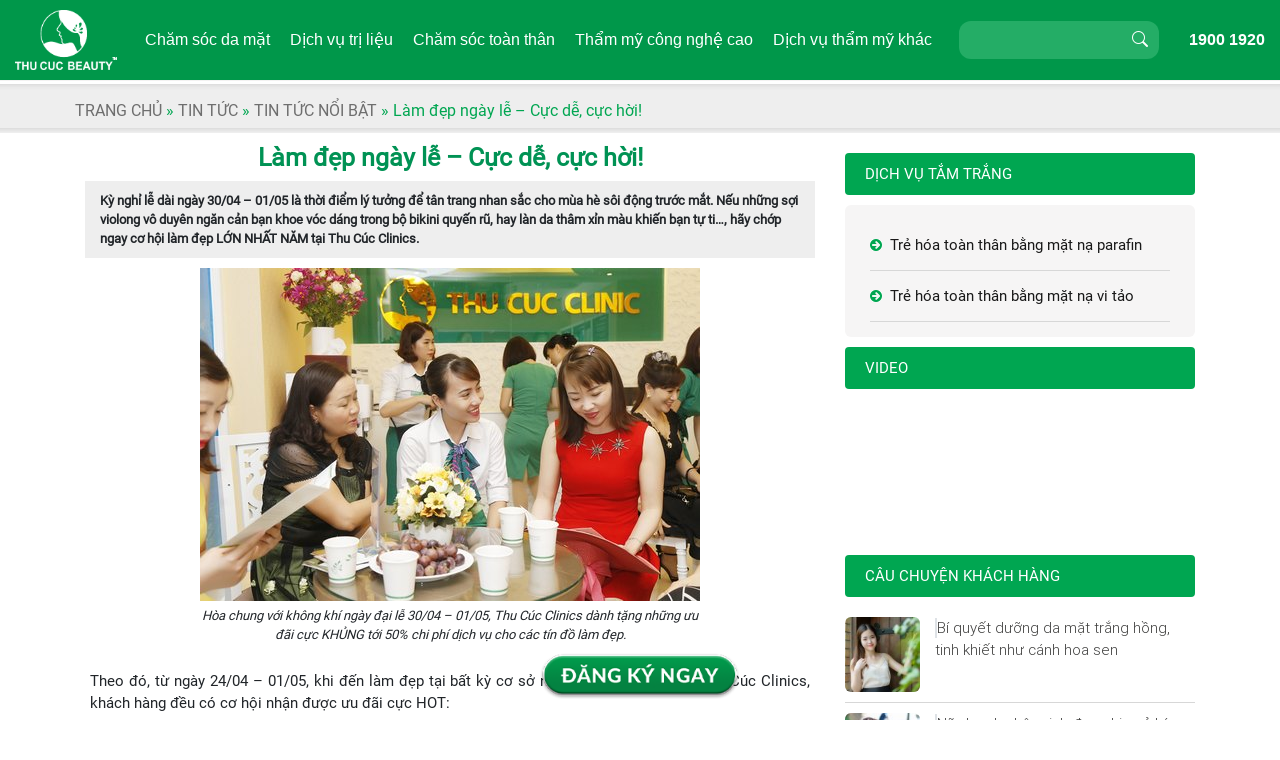

--- FILE ---
content_type: text/html; charset=UTF-8
request_url: https://thucucclinics.com/lam-dep-ngay-le-cuc-de-cuc-hoi/
body_size: 17083
content:

<!DOCTYPE html>
<html>
<head>
    <meta charset="utf-8">
    <meta http-equiv="X-UA-Compatible" content="IE=edge">
    <!-- <meta name="viewport" content="width=device-width, initial-scale=1.0, maximum-scale=1.0, user-scalable=0" /> -->
    <meta id="myViewport" name="viewport" content="initial-scale=1, width=device-width, maximum-scale=1, minimum-scale=1, user-scalable=no">
    <title>Làm đẹp ngày lễ - Cực dễ, cực hời!</title>
    <link rel="shortcut icon" href="https://thucucclinics.com/wp-content/uploads/2016/08/favicon_logo.ico" title="Favicon" />

<meta name='robots' content='max-image-preview:large' />

<!-- This site is optimized with the Yoast SEO plugin v5.7.1 - https://yoast.com/wordpress/plugins/seo/ -->
<meta name="description" content="Kỳ nghỉ lễ dài ngày 30/04 - 01/05 là thời điểm lý tưởng để tân trang nhan sắc cho mùa hè sôi động trước mắt. Nếu những sợi violong vô duyên ngăn cản bạn kho"/>
<link rel="canonical" href="https://thucucclinics.com/lam-dep-ngay-le-cuc-de-cuc-hoi/" />
<meta property="og:locale" content="vi_VN" />
<meta property="og:type" content="article" />
<meta property="og:title" content="Làm đẹp ngày lễ - Cực dễ, cực hời!" />
<meta property="og:description" content="Kỳ nghỉ lễ dài ngày 30/04 - 01/05 là thời điểm lý tưởng để tân trang nhan sắc cho mùa hè sôi động trước mắt. Nếu những sợi violong vô duyên ngăn cản bạn kho" />
<meta property="og:url" content="https://thucucclinics.com/lam-dep-ngay-le-cuc-de-cuc-hoi/" />
<meta property="og:site_name" content="Thu Cúc Clinics" />
<meta property="article:section" content="Tin tức nổi bật" />
<meta property="article:published_time" content="2017-04-21T07:28:11+07:00" />
<meta property="article:modified_time" content="2018-04-02T14:10:09+07:00" />
<meta property="og:updated_time" content="2018-04-02T14:10:09+07:00" />
<meta property="og:image" content="https://thucucclinics.com/wp-content/uploads/2017/04/lam-dep-ngay-le-cuc-de-cuc-hoi.jpg" />
<meta property="og:image:secure_url" content="https://thucucclinics.com/wp-content/uploads/2017/04/lam-dep-ngay-le-cuc-de-cuc-hoi.jpg" />
<meta property="og:image:width" content="500" />
<meta property="og:image:height" content="333" />
<meta name="twitter:card" content="summary" />
<meta name="twitter:description" content="Kỳ nghỉ lễ dài ngày 30/04 - 01/05 là thời điểm lý tưởng để tân trang nhan sắc cho mùa hè sôi động trước mắt. Nếu những sợi violong vô duyên ngăn cản bạn kho" />
<meta name="twitter:title" content="Làm đẹp ngày lễ - Cực dễ, cực hời!" />
<meta name="twitter:image" content="https://thucucclinics.com/wp-content/uploads/2017/04/lam-dep-ngay-le-cuc-de-cuc-hoi.jpg" />
<script type='application/ld+json'>{"@context":"http:\/\/schema.org","@type":"WebSite","@id":"#website","url":"https:\/\/thucucclinics.com\/","name":"Thu C\u00fac Clinics","potentialAction":{"@type":"SearchAction","target":"https:\/\/thucucclinics.com\/?s={search_term_string}","query-input":"required name=search_term_string"}}</script>
<!-- / Yoast SEO plugin. -->

<script type="text/javascript">
/* <![CDATA[ */
window._wpemojiSettings = {"baseUrl":"https:\/\/s.w.org\/images\/core\/emoji\/15.0.3\/72x72\/","ext":".png","svgUrl":"https:\/\/s.w.org\/images\/core\/emoji\/15.0.3\/svg\/","svgExt":".svg","source":{"concatemoji":"https:\/\/thucucclinics.com\/wp-includes\/js\/wp-emoji-release.min.js?ver=6.5.2"}};
/*! This file is auto-generated */
!function(i,n){var o,s,e;function c(e){try{var t={supportTests:e,timestamp:(new Date).valueOf()};sessionStorage.setItem(o,JSON.stringify(t))}catch(e){}}function p(e,t,n){e.clearRect(0,0,e.canvas.width,e.canvas.height),e.fillText(t,0,0);var t=new Uint32Array(e.getImageData(0,0,e.canvas.width,e.canvas.height).data),r=(e.clearRect(0,0,e.canvas.width,e.canvas.height),e.fillText(n,0,0),new Uint32Array(e.getImageData(0,0,e.canvas.width,e.canvas.height).data));return t.every(function(e,t){return e===r[t]})}function u(e,t,n){switch(t){case"flag":return n(e,"\ud83c\udff3\ufe0f\u200d\u26a7\ufe0f","\ud83c\udff3\ufe0f\u200b\u26a7\ufe0f")?!1:!n(e,"\ud83c\uddfa\ud83c\uddf3","\ud83c\uddfa\u200b\ud83c\uddf3")&&!n(e,"\ud83c\udff4\udb40\udc67\udb40\udc62\udb40\udc65\udb40\udc6e\udb40\udc67\udb40\udc7f","\ud83c\udff4\u200b\udb40\udc67\u200b\udb40\udc62\u200b\udb40\udc65\u200b\udb40\udc6e\u200b\udb40\udc67\u200b\udb40\udc7f");case"emoji":return!n(e,"\ud83d\udc26\u200d\u2b1b","\ud83d\udc26\u200b\u2b1b")}return!1}function f(e,t,n){var r="undefined"!=typeof WorkerGlobalScope&&self instanceof WorkerGlobalScope?new OffscreenCanvas(300,150):i.createElement("canvas"),a=r.getContext("2d",{willReadFrequently:!0}),o=(a.textBaseline="top",a.font="600 32px Arial",{});return e.forEach(function(e){o[e]=t(a,e,n)}),o}function t(e){var t=i.createElement("script");t.src=e,t.defer=!0,i.head.appendChild(t)}"undefined"!=typeof Promise&&(o="wpEmojiSettingsSupports",s=["flag","emoji"],n.supports={everything:!0,everythingExceptFlag:!0},e=new Promise(function(e){i.addEventListener("DOMContentLoaded",e,{once:!0})}),new Promise(function(t){var n=function(){try{var e=JSON.parse(sessionStorage.getItem(o));if("object"==typeof e&&"number"==typeof e.timestamp&&(new Date).valueOf()<e.timestamp+604800&&"object"==typeof e.supportTests)return e.supportTests}catch(e){}return null}();if(!n){if("undefined"!=typeof Worker&&"undefined"!=typeof OffscreenCanvas&&"undefined"!=typeof URL&&URL.createObjectURL&&"undefined"!=typeof Blob)try{var e="postMessage("+f.toString()+"("+[JSON.stringify(s),u.toString(),p.toString()].join(",")+"));",r=new Blob([e],{type:"text/javascript"}),a=new Worker(URL.createObjectURL(r),{name:"wpTestEmojiSupports"});return void(a.onmessage=function(e){c(n=e.data),a.terminate(),t(n)})}catch(e){}c(n=f(s,u,p))}t(n)}).then(function(e){for(var t in e)n.supports[t]=e[t],n.supports.everything=n.supports.everything&&n.supports[t],"flag"!==t&&(n.supports.everythingExceptFlag=n.supports.everythingExceptFlag&&n.supports[t]);n.supports.everythingExceptFlag=n.supports.everythingExceptFlag&&!n.supports.flag,n.DOMReady=!1,n.readyCallback=function(){n.DOMReady=!0}}).then(function(){return e}).then(function(){var e;n.supports.everything||(n.readyCallback(),(e=n.source||{}).concatemoji?t(e.concatemoji):e.wpemoji&&e.twemoji&&(t(e.twemoji),t(e.wpemoji)))}))}((window,document),window._wpemojiSettings);
/* ]]> */
</script>
<style id='wp-emoji-styles-inline-css' type='text/css'>

	img.wp-smiley, img.emoji {
		display: inline !important;
		border: none !important;
		box-shadow: none !important;
		height: 1em !important;
		width: 1em !important;
		margin: 0 0.07em !important;
		vertical-align: -0.1em !important;
		background: none !important;
		padding: 0 !important;
	}
</style>
<link rel='stylesheet' id='wp-block-library-css' href='https://thucucclinics.com/wp-includes/css/dist/block-library/style.min.css?ver=6.5.2' type='text/css' media='all' />
<style id='classic-theme-styles-inline-css' type='text/css'>
/*! This file is auto-generated */
.wp-block-button__link{color:#fff;background-color:#32373c;border-radius:9999px;box-shadow:none;text-decoration:none;padding:calc(.667em + 2px) calc(1.333em + 2px);font-size:1.125em}.wp-block-file__button{background:#32373c;color:#fff;text-decoration:none}
</style>
<style id='global-styles-inline-css' type='text/css'>
body{--wp--preset--color--black: #000000;--wp--preset--color--cyan-bluish-gray: #abb8c3;--wp--preset--color--white: #ffffff;--wp--preset--color--pale-pink: #f78da7;--wp--preset--color--vivid-red: #cf2e2e;--wp--preset--color--luminous-vivid-orange: #ff6900;--wp--preset--color--luminous-vivid-amber: #fcb900;--wp--preset--color--light-green-cyan: #7bdcb5;--wp--preset--color--vivid-green-cyan: #00d084;--wp--preset--color--pale-cyan-blue: #8ed1fc;--wp--preset--color--vivid-cyan-blue: #0693e3;--wp--preset--color--vivid-purple: #9b51e0;--wp--preset--gradient--vivid-cyan-blue-to-vivid-purple: linear-gradient(135deg,rgba(6,147,227,1) 0%,rgb(155,81,224) 100%);--wp--preset--gradient--light-green-cyan-to-vivid-green-cyan: linear-gradient(135deg,rgb(122,220,180) 0%,rgb(0,208,130) 100%);--wp--preset--gradient--luminous-vivid-amber-to-luminous-vivid-orange: linear-gradient(135deg,rgba(252,185,0,1) 0%,rgba(255,105,0,1) 100%);--wp--preset--gradient--luminous-vivid-orange-to-vivid-red: linear-gradient(135deg,rgba(255,105,0,1) 0%,rgb(207,46,46) 100%);--wp--preset--gradient--very-light-gray-to-cyan-bluish-gray: linear-gradient(135deg,rgb(238,238,238) 0%,rgb(169,184,195) 100%);--wp--preset--gradient--cool-to-warm-spectrum: linear-gradient(135deg,rgb(74,234,220) 0%,rgb(151,120,209) 20%,rgb(207,42,186) 40%,rgb(238,44,130) 60%,rgb(251,105,98) 80%,rgb(254,248,76) 100%);--wp--preset--gradient--blush-light-purple: linear-gradient(135deg,rgb(255,206,236) 0%,rgb(152,150,240) 100%);--wp--preset--gradient--blush-bordeaux: linear-gradient(135deg,rgb(254,205,165) 0%,rgb(254,45,45) 50%,rgb(107,0,62) 100%);--wp--preset--gradient--luminous-dusk: linear-gradient(135deg,rgb(255,203,112) 0%,rgb(199,81,192) 50%,rgb(65,88,208) 100%);--wp--preset--gradient--pale-ocean: linear-gradient(135deg,rgb(255,245,203) 0%,rgb(182,227,212) 50%,rgb(51,167,181) 100%);--wp--preset--gradient--electric-grass: linear-gradient(135deg,rgb(202,248,128) 0%,rgb(113,206,126) 100%);--wp--preset--gradient--midnight: linear-gradient(135deg,rgb(2,3,129) 0%,rgb(40,116,252) 100%);--wp--preset--font-size--small: 13px;--wp--preset--font-size--medium: 20px;--wp--preset--font-size--large: 36px;--wp--preset--font-size--x-large: 42px;--wp--preset--spacing--20: 0.44rem;--wp--preset--spacing--30: 0.67rem;--wp--preset--spacing--40: 1rem;--wp--preset--spacing--50: 1.5rem;--wp--preset--spacing--60: 2.25rem;--wp--preset--spacing--70: 3.38rem;--wp--preset--spacing--80: 5.06rem;--wp--preset--shadow--natural: 6px 6px 9px rgba(0, 0, 0, 0.2);--wp--preset--shadow--deep: 12px 12px 50px rgba(0, 0, 0, 0.4);--wp--preset--shadow--sharp: 6px 6px 0px rgba(0, 0, 0, 0.2);--wp--preset--shadow--outlined: 6px 6px 0px -3px rgba(255, 255, 255, 1), 6px 6px rgba(0, 0, 0, 1);--wp--preset--shadow--crisp: 6px 6px 0px rgba(0, 0, 0, 1);}:where(.is-layout-flex){gap: 0.5em;}:where(.is-layout-grid){gap: 0.5em;}body .is-layout-flow > .alignleft{float: left;margin-inline-start: 0;margin-inline-end: 2em;}body .is-layout-flow > .alignright{float: right;margin-inline-start: 2em;margin-inline-end: 0;}body .is-layout-flow > .aligncenter{margin-left: auto !important;margin-right: auto !important;}body .is-layout-constrained > .alignleft{float: left;margin-inline-start: 0;margin-inline-end: 2em;}body .is-layout-constrained > .alignright{float: right;margin-inline-start: 2em;margin-inline-end: 0;}body .is-layout-constrained > .aligncenter{margin-left: auto !important;margin-right: auto !important;}body .is-layout-constrained > :where(:not(.alignleft):not(.alignright):not(.alignfull)){max-width: var(--wp--style--global--content-size);margin-left: auto !important;margin-right: auto !important;}body .is-layout-constrained > .alignwide{max-width: var(--wp--style--global--wide-size);}body .is-layout-flex{display: flex;}body .is-layout-flex{flex-wrap: wrap;align-items: center;}body .is-layout-flex > *{margin: 0;}body .is-layout-grid{display: grid;}body .is-layout-grid > *{margin: 0;}:where(.wp-block-columns.is-layout-flex){gap: 2em;}:where(.wp-block-columns.is-layout-grid){gap: 2em;}:where(.wp-block-post-template.is-layout-flex){gap: 1.25em;}:where(.wp-block-post-template.is-layout-grid){gap: 1.25em;}.has-black-color{color: var(--wp--preset--color--black) !important;}.has-cyan-bluish-gray-color{color: var(--wp--preset--color--cyan-bluish-gray) !important;}.has-white-color{color: var(--wp--preset--color--white) !important;}.has-pale-pink-color{color: var(--wp--preset--color--pale-pink) !important;}.has-vivid-red-color{color: var(--wp--preset--color--vivid-red) !important;}.has-luminous-vivid-orange-color{color: var(--wp--preset--color--luminous-vivid-orange) !important;}.has-luminous-vivid-amber-color{color: var(--wp--preset--color--luminous-vivid-amber) !important;}.has-light-green-cyan-color{color: var(--wp--preset--color--light-green-cyan) !important;}.has-vivid-green-cyan-color{color: var(--wp--preset--color--vivid-green-cyan) !important;}.has-pale-cyan-blue-color{color: var(--wp--preset--color--pale-cyan-blue) !important;}.has-vivid-cyan-blue-color{color: var(--wp--preset--color--vivid-cyan-blue) !important;}.has-vivid-purple-color{color: var(--wp--preset--color--vivid-purple) !important;}.has-black-background-color{background-color: var(--wp--preset--color--black) !important;}.has-cyan-bluish-gray-background-color{background-color: var(--wp--preset--color--cyan-bluish-gray) !important;}.has-white-background-color{background-color: var(--wp--preset--color--white) !important;}.has-pale-pink-background-color{background-color: var(--wp--preset--color--pale-pink) !important;}.has-vivid-red-background-color{background-color: var(--wp--preset--color--vivid-red) !important;}.has-luminous-vivid-orange-background-color{background-color: var(--wp--preset--color--luminous-vivid-orange) !important;}.has-luminous-vivid-amber-background-color{background-color: var(--wp--preset--color--luminous-vivid-amber) !important;}.has-light-green-cyan-background-color{background-color: var(--wp--preset--color--light-green-cyan) !important;}.has-vivid-green-cyan-background-color{background-color: var(--wp--preset--color--vivid-green-cyan) !important;}.has-pale-cyan-blue-background-color{background-color: var(--wp--preset--color--pale-cyan-blue) !important;}.has-vivid-cyan-blue-background-color{background-color: var(--wp--preset--color--vivid-cyan-blue) !important;}.has-vivid-purple-background-color{background-color: var(--wp--preset--color--vivid-purple) !important;}.has-black-border-color{border-color: var(--wp--preset--color--black) !important;}.has-cyan-bluish-gray-border-color{border-color: var(--wp--preset--color--cyan-bluish-gray) !important;}.has-white-border-color{border-color: var(--wp--preset--color--white) !important;}.has-pale-pink-border-color{border-color: var(--wp--preset--color--pale-pink) !important;}.has-vivid-red-border-color{border-color: var(--wp--preset--color--vivid-red) !important;}.has-luminous-vivid-orange-border-color{border-color: var(--wp--preset--color--luminous-vivid-orange) !important;}.has-luminous-vivid-amber-border-color{border-color: var(--wp--preset--color--luminous-vivid-amber) !important;}.has-light-green-cyan-border-color{border-color: var(--wp--preset--color--light-green-cyan) !important;}.has-vivid-green-cyan-border-color{border-color: var(--wp--preset--color--vivid-green-cyan) !important;}.has-pale-cyan-blue-border-color{border-color: var(--wp--preset--color--pale-cyan-blue) !important;}.has-vivid-cyan-blue-border-color{border-color: var(--wp--preset--color--vivid-cyan-blue) !important;}.has-vivid-purple-border-color{border-color: var(--wp--preset--color--vivid-purple) !important;}.has-vivid-cyan-blue-to-vivid-purple-gradient-background{background: var(--wp--preset--gradient--vivid-cyan-blue-to-vivid-purple) !important;}.has-light-green-cyan-to-vivid-green-cyan-gradient-background{background: var(--wp--preset--gradient--light-green-cyan-to-vivid-green-cyan) !important;}.has-luminous-vivid-amber-to-luminous-vivid-orange-gradient-background{background: var(--wp--preset--gradient--luminous-vivid-amber-to-luminous-vivid-orange) !important;}.has-luminous-vivid-orange-to-vivid-red-gradient-background{background: var(--wp--preset--gradient--luminous-vivid-orange-to-vivid-red) !important;}.has-very-light-gray-to-cyan-bluish-gray-gradient-background{background: var(--wp--preset--gradient--very-light-gray-to-cyan-bluish-gray) !important;}.has-cool-to-warm-spectrum-gradient-background{background: var(--wp--preset--gradient--cool-to-warm-spectrum) !important;}.has-blush-light-purple-gradient-background{background: var(--wp--preset--gradient--blush-light-purple) !important;}.has-blush-bordeaux-gradient-background{background: var(--wp--preset--gradient--blush-bordeaux) !important;}.has-luminous-dusk-gradient-background{background: var(--wp--preset--gradient--luminous-dusk) !important;}.has-pale-ocean-gradient-background{background: var(--wp--preset--gradient--pale-ocean) !important;}.has-electric-grass-gradient-background{background: var(--wp--preset--gradient--electric-grass) !important;}.has-midnight-gradient-background{background: var(--wp--preset--gradient--midnight) !important;}.has-small-font-size{font-size: var(--wp--preset--font-size--small) !important;}.has-medium-font-size{font-size: var(--wp--preset--font-size--medium) !important;}.has-large-font-size{font-size: var(--wp--preset--font-size--large) !important;}.has-x-large-font-size{font-size: var(--wp--preset--font-size--x-large) !important;}
.wp-block-navigation a:where(:not(.wp-element-button)){color: inherit;}
:where(.wp-block-post-template.is-layout-flex){gap: 1.25em;}:where(.wp-block-post-template.is-layout-grid){gap: 1.25em;}
:where(.wp-block-columns.is-layout-flex){gap: 2em;}:where(.wp-block-columns.is-layout-grid){gap: 2em;}
.wp-block-pullquote{font-size: 1.5em;line-height: 1.6;}
</style>
<link rel='stylesheet' id='toc-screen-css' href='https://thucucclinics.com/wp-content/plugins/table-of-contents-plus/screen.min.css?ver=2002' type='text/css' media='all' />
<link rel='stylesheet' id='woocommerce-layout-css' href='https://thucucclinics.com/wp-content/plugins/woocommerce/assets/css/woocommerce-layout.css?ver=3.5.1' type='text/css' media='all' />
<link rel='stylesheet' id='woocommerce-smallscreen-css' href='https://thucucclinics.com/wp-content/plugins/woocommerce/assets/css/woocommerce-smallscreen.css?ver=3.5.1' type='text/css' media='only screen and (max-width: 768px)' />
<link rel='stylesheet' id='woocommerce-general-css' href='https://thucucclinics.com/wp-content/plugins/woocommerce/assets/css/woocommerce.css?ver=3.5.1' type='text/css' media='all' />
<style id='woocommerce-inline-inline-css' type='text/css'>
.woocommerce form .form-row .required { visibility: visible; }
</style>
<link rel='stylesheet' id='wp-pagenavi-css' href='https://thucucclinics.com/wp-content/plugins/wp-pagenavi/pagenavi-css.css?ver=2.70' type='text/css' media='all' />
<link rel='stylesheet' id='icon-style-css' href='https://thucucclinics.com/wp-content/themes/thucuc/assets/css/font-awesome.min.css?ver=6.5.2' type='text/css' media='all' />
<link rel='stylesheet' id='main-style-css' href='https://thucucclinics.com/wp-content/themes/thucuc/assets/css/style.css?ver=6.5.2' type='text/css' media='all' />
<link rel='stylesheet' id='bootstrap-style-css' href='https://thucucclinics.com/wp-content/themes/thucuc/assetsv2/css/bootstrap.min.css?ver=6.5.2' type='text/css' media='all' />
<link rel='stylesheet' id='menu-style-css' href='https://thucucclinics.com/wp-content/themes/thucuc/assets/css/menu.css?ver=6.5.2' type='text/css' media='all' />
<link rel='stylesheet' id='animate-css-css' href='https://thucucclinics.com/wp-content/themes/thucuc/assetsv2/css/animate.min.css?ver=6.5.2' type='text/css' media='all' />
<link rel='stylesheet' id='homev2-style-css' href='https://thucucclinics.com/wp-content/themes/thucuc/assetsv2/css/style.css?ver=6.5.2' type='text/css' media='all' />
<script type="text/javascript" src="https://thucucclinics.com/wp-includes/js/jquery/jquery.min.js?ver=3.7.1" id="jquery-core-js"></script>
<script type="text/javascript" src="https://thucucclinics.com/wp-includes/js/jquery/jquery-migrate.min.js?ver=3.4.1" id="jquery-migrate-js"></script>
<script type="text/javascript" src="https://thucucclinics.com/wp-content/themes/thucuc/assetsv2/js/jquery.min.js?ver=6.5.2" id="jquery-script-js"></script>
<link rel="https://api.w.org/" href="https://thucucclinics.com/wp-json/" /><link rel="alternate" type="application/json" href="https://thucucclinics.com/wp-json/wp/v2/posts/25864" /><link rel="EditURI" type="application/rsd+xml" title="RSD" href="https://thucucclinics.com/xmlrpc.php?rsd" />
<meta name="generator" content="WordPress 6.5.2" />
<meta name="generator" content="WooCommerce 3.5.1" />
<link rel='shortlink' href='https://thucucclinics.com/?p=25864' />
<link rel="alternate" type="application/json+oembed" href="https://thucucclinics.com/wp-json/oembed/1.0/embed?url=https%3A%2F%2Fthucucclinics.com%2Flam-dep-ngay-le-cuc-de-cuc-hoi%2F" />
<link rel="alternate" type="text/xml+oembed" href="https://thucucclinics.com/wp-json/oembed/1.0/embed?url=https%3A%2F%2Fthucucclinics.com%2Flam-dep-ngay-le-cuc-de-cuc-hoi%2F&#038;format=xml" />
	<noscript><style>.woocommerce-product-gallery{ opacity: 1 !important; }</style></noscript>
	<link rel="icon" href="https://thucucclinics.com/wp-content/uploads/2020/12/cropped-a-32x32.png" sizes="32x32" />
<link rel="icon" href="https://thucucclinics.com/wp-content/uploads/2020/12/cropped-a-192x192.png" sizes="192x192" />
<link rel="apple-touch-icon" href="https://thucucclinics.com/wp-content/uploads/2020/12/cropped-a-180x180.png" />
<meta name="msapplication-TileImage" content="https://thucucclinics.com/wp-content/uploads/2020/12/cropped-a-270x270.png" />
    <script>
        function widthResizer() {
            if (screen.width <= 480) {
                var ww = document.documentElement.clientWidth < window.screen.width ? jQuery(window).width() : window
                    .screen.width;
                var mw = 480;
                var ratio = ww / mw;
                var mvp = document.getElementById('myViewport');
                mvp.setAttribute("content", "initial-scale=" + ratio + ", maximum-scale=" + ratio + ", minimum-scale=" +
                    ratio + ", user-scalable=yes, width=" + mw);
            } else {
                var mvp = document.getElementById('myViewport');
                mvp.setAttribute("content",
                    "initial-scale=1.0, maximum-scale=1, minimum-scale=1.0, user-scalable=yes, width=device-width");
            }
        }
        widthResizer();
        window.addEventListener("resize", widthResizer, false);
    </script>
    <!-- Google Tag Manager -->
    <script>(function(w,d,s,l,i){w[l]=w[l]||[];w[l].push({'gtm.start':
    new Date().getTime(),event:'gtm.js'});var f=d.getElementsByTagName(s)[0],
    j=d.createElement(s),dl=l!='dataLayer'?'&l='+l:'';j.async=true;j.src=
    'https://www.googletagmanager.com/gtm.js?id='+i+dl;f.parentNode.insertBefore(j,f);
    })(window,document,'script','dataLayer','GTM-NKXHBK');</script>
    <!-- End Google Tag Manager -->

    <!-- Google tag (gtag.js) -->
<script async src="https://www.googletagmanager.com/gtag/js?id=G-GEPQZ76Z8G"></script>
<script>
  window.dataLayer = window.dataLayer || [];
  function gtag(){dataLayer.push(arguments);}
  gtag('js', new Date());

  gtag('config', 'G-GEPQZ76Z8G');
</script>

</head>
<body>
    <!-- Google Tag Manager (noscript) -->
    <noscript><iframe src="https://www.googletagmanager.com/ns.html?id=GTM-NKXHBK"
    height="0" width="0" style="display:none;visibility:hidden"></iframe></noscript>
    <!-- End Google Tag Manager (noscript) -->
    
    <!-- Facebook Pixel Code --> 
    <script> !function(f,b,e,v,n,t,s){
        if(f.fbq)return;n=f.fbq=function(){n.callMethod? n.callMethod.apply(n,arguments):n.queue.push(arguments)};
        if(!f._fbq)f._fbq=n; n.push=n;n.loaded=!0;n.version='2.0';
        n.queue=[];t=b.createElement(e);t.async=1; t.src=v;s=b.getElementsByTagName(e)[0];
        s.parentNode.insertBefore(t,s)}(window, document,'script','https://connect.facebook.net/en_US/fbevents.js'); 
        fbq('init', '448076572033690'); fbq('track', "PageView");</script> 
    <noscript><img height="1" width="1" style="display:none" src="https://www.facebook.com/tr?id=448076572033690&ev=PageView&noscript=1" /></noscript> 
    <!-- End Facebook Pixel Code -->

    <!-- Google tag (gtag.js) --> 
    <script async src="https://www.googletagmanager.com/gtag/js?id=AW-16634882521"></script>
    <script> window.dataLayer = window.dataLayer || []; function gtag(){dataLayer.push(arguments);} gtag('js', new Date()); gtag('config', 'AW-16634882521'); </script>

    <!-- Event snippet for Liên Hệ conversion page --> 
    <script> gtag('event', 'conversion', { 'send_to': 'AW-16634882521/t38FCP3IqcYZENnTkPw9', 'value': 1.0, 'currency': 'VND' }); </script>

<header class="header header_fix" role="banner">
    <div class="header_top">
        <div class="container-fluid">
            <div class="header_Rowfix">
                <div class="iconMenu">
                    <i class="menuOpen">
                        <span class="icon-bar"></span>
                        <span class="icon-bar"></span>
                    </i>
                </div>
                <div class="header_logo">
                    <h1 class="transition35 site-title">
                        <a href="https://thucucclinics.com/" rel="home">
                            <img class="" src="https://thucucsaigon.vn/m/images/logoT.png" alt="logoT">
                        </a>
                    </h1>
                </div>
                <div class="header_menu">
                    <div class="logo-toggle">
                        <i class="bi bi-x-lg menuToggle-close"></i>
                        <span class="logo"><a href="#"><img src="https://thucucclinics.com/wp-content/themes/thucuc/assetsv2/images/logoT_mb.png" alt="logo"></a></span>
                    </div>
                    <div class="header_timkiemtel an_Desk">
                        <div class="header_searchT">
                            <form role="search" method="get" class="search-form" action="https://thucucclinics.com/">
                                <input type="search" class="form-control" placeholder="" value="" name="s"
                                    autocomplete="off">
                                <button type="submit" class="btn search-submit"><i
                                        class="bi bi-search"></i></button>
                            </form>
                        </div>
                    </div>
                    <div id="mg-wprm-wrap" class="menu-menu-main-container"><ul id="menu-menu-main" class="wprmenu_menu_ul"><li id="menu-item-139" class="menu_3cot menu-item menu-item-type-post_type menu-item-object-page menu-item-has-children has-sub"><a title="nofollow" rel="nofollow" href="https://thucucclinics.com/cham-soc-da-mat/"><span>Chăm sóc da mặt</span></a>
<ul>
	<li id="menu-item-28838" class="menu-item menu-item-type-post_type menu-item-object-page menu-item-has-children has-sub"><a title="nofollow" href="https://thucucclinics.com/cham-soc-da-mat-thu-gian/"><span>Chăm sóc da mặt thư giãn</span></a>
	<ul>
		<li id="menu-item-28839" class="menu-item menu-item-type-post_type menu-item-object-page"><a href="https://thucucclinics.com/nuoi-duong-da-bang-chiet-xuat-cam-tuoi/"><span>Cung cấp sức sống cho làn da</span></a></li>
	</ul>
</li>
	<li id="menu-item-28843" class="menu-item menu-item-type-post_type menu-item-object-page menu-item-has-children has-sub"><a title="nofollow" rel="nofollow" href="https://thucucclinics.com/cham-soc-lam-trang-da/"><span>Chăm sóc làm trắng da</span></a>
	<ul>
		<li id="menu-item-28844" class="menu-item menu-item-type-post_type menu-item-object-page"><a href="https://thucucclinics.com/tri-lieu-lam-trang-da-bang-vitamin-c/"><span>Trị liệu làm trắng da bằng vitamin C</span></a></li>
		<li id="menu-item-28845" class="menu-item menu-item-type-post_type menu-item-object-page"><a href="https://thucucclinics.com/mat-na-tre-hoa-trang-hong/"><span>Mặt nạ trẻ hóa trắng hồng</span></a></li>
		<li id="menu-item-28846" class="menu-item menu-item-type-post_type menu-item-object-page"><a href="https://thucucclinics.com/tre-hoa-va-lam-trang-da-bang-mat-na-dna/"><span>Trẻ hóa và làm trắng da bằng mặt nạ DNA</span></a></li>
		<li id="menu-item-28847" class="menu-item menu-item-type-post_type menu-item-object-page"><a href="https://thucucclinics.com/dac-tri-lam-giam-nam-tan-nhang-bang-aha-pha/"><span>Đặc trị làm giảm nám, tàn nhang bằng AHA- PHA</span></a></li>
		<li id="menu-item-28848" class="menu-item menu-item-type-post_type menu-item-object-page"><a href="https://thucucclinics.com/dac-tri-lam-trang-da-bang-cong-nghe-sinh-hoc/"><span>Đặc trị làm trắng da bằng công nghệ sinh học</span></a></li>
		<li id="menu-item-28849" class="menu-item menu-item-type-post_type menu-item-object-page"><a href="https://thucucclinics.com/lam-trang-da-toan-dien-bang-cong-nghe-3c/"><span>Làm trắng da toàn diện bằng công nghệ 3C</span></a></li>
	</ul>
</li>
	<li id="menu-item-28850" class="menu-item menu-item-type-post_type menu-item-object-page menu-item-has-children has-sub"><a title="nofollow" rel="nofollow" href="https://thucucclinics.com/cham-soc-tre-hoa-da/"><span>Chăm sóc trẻ hóa da</span></a>
	<ul>
		<li id="menu-item-28852" class="menu-item menu-item-type-post_type menu-item-object-page"><a href="https://thucucclinics.com/dac-tri-da-lao-hoa-bang-mat-na-vi-tao/"><span>Đặc trị da lão hóa bằng mặt nạ vi tảo</span></a></li>
		<li id="menu-item-28853" class="menu-item menu-item-type-post_type menu-item-object-page"><a href="https://thucucclinics.com/tre-hoa-da-bang-oxy-tinh-khiet/"><span>Trẻ hóa da bằng Oxy tinh khiết</span></a></li>
		<li id="menu-item-28854" class="menu-item menu-item-type-post_type menu-item-object-page"><a href="https://thucucclinics.com/tre-hoa-da-bang-mat-na-vang/"><span>Trẻ hóa da bằng mặt nạ vàng</span></a></li>
		<li id="menu-item-28857" class="menu-item menu-item-type-post_type menu-item-object-page"><a href="https://thucucclinics.com/phuc-hoi-tam-giac-tuoi-thanh-xuan/"><span>Phục hồi tam giác tuổi thanh xuân</span></a></li>
		<li id="menu-item-28858" class="menu-item menu-item-type-post_type menu-item-object-page"><a href="https://thucucclinics.com/tre-hoa-da-nang-co-va-lam-day-cac-nep-nhan-bang-tao-nam-cuc/"><span>Trẻ hóa da, nâng cơ và làm đầy các nếp nhăn bằng Tảo Nam Cực</span></a></li>
	</ul>
</li>
	<li id="menu-item-28860" class="menu-item menu-item-type-post_type menu-item-object-page menu-item-has-children has-sub"><a title="nofollow" rel="nofollow" href="https://thucucclinics.com/cham-soc-cac-vung-khac/"><span>Chăm sóc vùng mắt, môi, cổ</span></a>
	<ul>
		<li id="menu-item-28861" class="menu-item menu-item-type-post_type menu-item-object-page"><a href="https://thucucclinics.com/cham-soc-vung-moi-bang-parafin/"><span>Chăm sóc vùng môi bằng parafin</span></a></li>
		<li id="menu-item-28862" class="menu-item menu-item-type-post_type menu-item-object-page"><a href="https://thucucclinics.com/chong-lao-hoa-va-quang-tham-vung-mat-bang-parafin/"><span>Chống lão hóa &#038; quầng thâm vùng mắt bằng Parafin</span></a></li>
		<li id="menu-item-28865" class="menu-item menu-item-type-post_type menu-item-object-page"><a href="https://thucucclinics.com/tre-hoa-dac-biet-vung-co-bang-mat-na-vi-tao/"><span>Trẻ hóa đặc biệt vùng cổ bằng mặt nạ vi tảo</span></a></li>
		<li id="menu-item-28866" class="menu-item menu-item-type-post_type menu-item-object-page"><a href="https://thucucclinics.com/tre-hoa-vung-mat-bang-mat-na-cu-cai-duong/"><span>Trẻ hóa vùng mắt bằng mặt nạ củ cải đường</span></a></li>
		<li id="menu-item-28867" class="menu-item menu-item-type-post_type menu-item-object-page"><a href="https://thucucclinics.com/tri-lieu-chuyen-sau-cho-vung-mat-moi-bang-trung-ca-muoi/"><span>Trị liệu chuyên  sâu cho vùng mắt, môi bằng trứng cá muối</span></a></li>
	</ul>
</li>
</ul>
</li>
<li id="menu-item-28873" class="menu-item menu-item-type-post_type menu-item-object-page menu-item-has-children has-sub"><a title="nofollow" rel="nofollow" href="https://thucucclinics.com/dich-vu-tri-lieu/"><span>Dịch vụ trị liệu</span></a>
<ul>
	<li id="menu-item-28874" class="menu-item menu-item-type-post_type menu-item-object-page menu-item-has-children has-sub"><a href="https://thucucclinics.com/tri-lieu-tong-hop-cam-nhan-suc-song-thu-cuc/"><span>Trị liệu tổng hợp</span></a>
	<ul>
		<li id="menu-item-64084" class="menu-item menu-item-type-custom menu-item-object-custom"><a href="#"><span>Trị liệu làm săn chắc vùng ngực</span></a></li>
	</ul>
</li>
	<li id="menu-item-28875" class="menu-item menu-item-type-post_type menu-item-object-page menu-item-has-children has-sub"><a href="https://thucucclinics.com/tri-lieu-thu-gian-toan-bang-phuong-phap-tinh-dau/"><span>Trị liệu thư giãn toàn thân bằng phương pháp tinh dầu</span></a>
	<ul>
		<li id="menu-item-28881" class="menu-item menu-item-type-post_type menu-item-object-page"><a href="https://thucucclinics.com/tri-lieu-bang-nang-luong-da-nong/"><span>Trị liệu bằng năng lượng đá nóng Vip 2tay/4tay</span></a></li>
		<li id="menu-item-28876" class="menu-item menu-item-type-post_type menu-item-object-page"><a href="https://thucucclinics.com/tri-lieu-thu-gian-toan-than-voi-tinh-dau/"><span>Trị liệu thư giãn toàn thân với tinh dầu cao cấp 2tay/4tay</span></a></li>
		<li id="menu-item-28877" class="menu-item menu-item-type-post_type menu-item-object-page"><a href="https://thucucclinics.com/tri-lieu-lam-san-chac-thon-nho-toan-than/"><span>Trị liệu làm săn chắc thon nhỏ toàn thân Vip 2tay/4tay</span></a></li>
	</ul>
</li>
	<li id="menu-item-64083" class="menu-item menu-item-type-custom menu-item-object-custom menu-item-has-children has-sub"><a href="#"><span>Trị liệu toàn thân bằng phương pháp không sử dụng tinh dầu</span></a>
	<ul>
		<li id="menu-item-64082" class="menu-item menu-item-type-post_type menu-item-object-page"><a href="https://thucucclinics.com/tri-lieu-thu-gian-bang-phuong-phap-thai-lan/"><span>Trị liệu thư giãn bằng phương pháp Thái Lan Vip 2tay/4tay</span></a></li>
	</ul>
</li>
	<li id="menu-item-28889" class="menu-item menu-item-type-post_type menu-item-object-page menu-item-has-children has-sub"><a href="https://thucucclinics.com/tri-lieu-thu-gian-cho-ba-bau/"><span>Trị liệu thư giãn cho bà bầu</span></a>
	<ul>
		<li id="menu-item-28890" class="menu-item menu-item-type-post_type menu-item-object-page"><a href="https://thucucclinics.com/tri-lieu-thu-gian-toan-voi-tinh-dau-cho-ba-bau/"><span>Trị liệu thư giãn toàn thân với tinh dầu đặc biệt cho bà bầu</span></a></li>
	</ul>
</li>
</ul>
</li>
<li id="menu-item-243" class="menu_4cot menu-item menu-item-type-post_type menu-item-object-page menu-item-has-children has-sub"><a title="nofollow" rel="nofollow" href="https://thucucclinics.com/cham-soc-toan-than/"><span>Chăm sóc toàn thân</span></a>
<ul>
	<li id="menu-item-28892" class="menu-item menu-item-type-post_type menu-item-object-page menu-item-has-children has-sub"><a title="nofollow" rel="nofollow" href="https://thucucclinics.com/cham-soc-toan/"><span>Chăm sóc toàn thân</span></a>
	<ul>
		<li id="menu-item-28894" class="menu-item menu-item-type-post_type menu-item-object-page"><a href="https://thucucclinics.com/tay-da-chet-bang-hat-oc-cho/"><span>Tẩy da chết bằng hạt óc chó</span></a></li>
		<li id="menu-item-30736" class="menu-item menu-item-type-post_type menu-item-object-page"><a href="https://thucucclinics.com/tay-da-chet-va-thu-gian-co-the-bang-muoi-vitamin/"><span>Tẩy da chết và thư giãn cơ thể bằng muối, vitamin</span></a></li>
		<li id="menu-item-28895" class="menu-item menu-item-type-post_type menu-item-object-page"><a href="https://thucucclinics.com/tay-da-chet-va-thu-gian-co-bang-muoi-bien-va-tao/"><span>Tẩy da chết và thư giãn cơ thể bằng muối biển và tảo</span></a></li>
	</ul>
</li>
	<li id="menu-item-28899" class="menu-item menu-item-type-post_type menu-item-object-page menu-item-has-children has-sub"><a title="nofollow" rel="nofollow" href="https://thucucclinics.com/cham-soc-va-duong-the/"><span>Chăm sóc và dưỡng thể</span></a>
	<ul>
		<li id="menu-item-28900" class="menu-item menu-item-type-post_type menu-item-object-page"><a href="https://thucucclinics.com/tre-hoa-toan-than-bang-mat-na-parafin/"><span>Trẻ hóa toàn thân bằng mặt nạ parafin</span></a></li>
		<li id="menu-item-28901" class="menu-item menu-item-type-post_type menu-item-object-page"><a href="https://thucucclinics.com/tre-hoa-toan-than-bang-mat-na-vi-tao/"><span>Trẻ hóa toàn thân bằng mặt nạ vi tảo</span></a></li>
	</ul>
</li>
</ul>
</li>
<li id="menu-item-368" class="not_mega menu-item menu-item-type-post_type menu-item-object-page menu-item-has-children has-sub"><a title="nofollow" rel="nofollow" href="https://thucucclinics.com/tham-my-cong-nghe-cao/"><span>Thẩm mỹ công nghệ cao</span></a>
<ul>
	<li id="menu-item-28929" class="menu-item menu-item-type-post_type menu-item-object-page"><a href="https://thucucclinics.com/nang-co-xoa-nhan-hifu/"><span>Nâng cơ xóa nhăn Hifu NanoCell Q+</span></a></li>
	<li id="menu-item-28914" class="menu-item menu-item-type-post_type menu-item-object-page"><a href="https://thucucclinics.com/tri-mun/"><span>Trị mụn Blue Light</span></a></li>
	<li id="menu-item-28915" class="menu-item menu-item-type-post_type menu-item-object-page"><a href="https://thucucclinics.com/tri-mun-thit/"><span>Trị mụn thịt</span></a></li>
	<li id="menu-item-28918" class="menu-item menu-item-type-post_type menu-item-object-page"><a href="https://thucucclinics.com/tri-seo-loi/"><span>Trị sẹo lồi</span></a></li>
	<li id="menu-item-28919" class="menu-item menu-item-type-post_type menu-item-object-page"><a href="https://thucucclinics.com/tri-seo-lom/"><span>Trị sẹo lõm</span></a></li>
	<li id="menu-item-28916" class="menu-item menu-item-type-post_type menu-item-object-page"><a href="https://thucucclinics.com/tri-nam/"><span>Trị nám</span></a></li>
	<li id="menu-item-28917" class="menu-item menu-item-type-post_type menu-item-object-page"><a href="https://thucucclinics.com/tri-tan-nhang/"><span>Trị tàn nhang</span></a></li>
	<li id="menu-item-28920" class="menu-item menu-item-type-post_type menu-item-object-page"><a href="https://thucucclinics.com/tri-vet-tham/"><span>Trị vết thâm</span></a></li>
	<li id="menu-item-28925" class="menu-item menu-item-type-post_type menu-item-object-page"><a href="https://thucucclinics.com/xoa-hinh-xam/"><span>Xóa hình xăm</span></a></li>
	<li id="menu-item-28922" class="menu-item menu-item-type-post_type menu-item-object-page"><a href="https://thucucclinics.com/dieu-tri-ran-da/"><span>Điều trị rạn da</span></a></li>
	<li id="menu-item-28923" class="menu-item menu-item-type-post_type menu-item-object-page"><a href="https://thucucclinics.com/dieu-tri-doi-moi-vung-mat/"><span>Điều trị đồi mồi vùng mặt</span></a></li>
	<li id="menu-item-28924" class="menu-item menu-item-type-post_type menu-item-object-page"><a href="https://thucucclinics.com/dieu-tri-gian-mao-mach/"><span>Điều trị giãn mao mạch</span></a></li>
	<li id="menu-item-28926" class="menu-item menu-item-type-post_type menu-item-object-page"><a href="https://thucucclinics.com/xoa-cham-bot-bam-sinh/"><span>Xóa chàm bớt bẩm sinh</span></a></li>
	<li id="menu-item-28927" class="menu-item menu-item-type-post_type menu-item-object-page"><a href="https://thucucclinics.com/tay-not-ruoi/"><span>Tẩy nốt ruồi</span></a></li>
	<li id="menu-item-28928" class="menu-item menu-item-type-post_type menu-item-object-page"><a href="https://thucucclinics.com/tre-hoa-da-cnc/"><span>Trẻ hóa da bằng CNC</span></a></li>
</ul>
</li>
<li id="menu-item-1127" class="not_mega menu-item menu-item-type-post_type menu-item-object-page menu-item-has-children has-sub"><a title="nofollow" rel="nofollow" href="https://thucucclinics.com/dich-vu-khac/"><span>Dịch vụ thẩm mỹ khác</span></a>
<ul>
	<li id="menu-item-28934" class="menu-item menu-item-type-post_type menu-item-object-page"><a href="https://thucucclinics.com/waxing/"><span>Waxing tẩy lông</span></a></li>
</ul>
</li>
</ul></div>                </div>
                <div class="header_timkiemtel">
                    <div class="header_searchT">
                        <form role="search" method="get" class="search-form" action="https://thucucclinics.com/">
                            <input type="search" class="form-control" placeholder="" value="" name="s"
                                autocomplete="off">
                            <button type="submit" class="btn search-submit"><i class="bi bi-search"></i></button>
                        </form>
                    </div>
                    <div class="header_tel">
                        <a class="box" href="tel:19001920">
                            1900 1920
                        </a>
                    </div>
                </div>
            </div>
        </div>
    </div>
    </div>
</header>

<div id="content-top" role="banner">
    <!-- <div id="content-top" role="banner" class="content-top-fix"> -->
    <div id="banner_slider" style="position: relative;overflow: hidden;">
            </div>
</div><main id="content-post">
	<div id="titbreacrums">
		<div class="container">
			<div class="row">
				<div class="breadcrumbs">
					<span xmlns:v="http://rdf.data-vocabulary.org/#"><span typeof="v:Breadcrumb"><a href="https://thucucclinics.com/" rel="v:url" property="v:title">Trang chủ</a> » <span rel="v:child" typeof="v:Breadcrumb"><a href="https://thucucclinics.com/tin-tuc/" rel="v:url" property="v:title">Tin tức</a> » <span rel="v:child" typeof="v:Breadcrumb"><a href="https://thucucclinics.com/tin-tuc/tin-tuc-noi-bat/" rel="v:url" property="v:title">Tin tức nổi bật</a> » <span class="breadcrumb_last">Làm đẹp ngày lễ &#8211; Cực dễ, cực hời!</span></span></span></span></span>				</div>
			</div>
		</div>
	</div>
	<div class="container">
		<div class="row">
				<div class="col-lg-8 col-md-8 col-sm-12 col-xs-12">
					<div class="main_content">
						<div class="content_details">
							<h1 class="detail-tt">Làm đẹp ngày lễ &#8211; Cực dễ, cực hời!</h1>
							<div class="blog_detail">
																	<div class="boxtt">Kỳ nghỉ lễ dài ngày 30/04 &#8211; 01/05 là thời điểm lý tưởng để tân trang nhan sắc cho mùa hè sôi động trước mắt. Nếu những sợi violong vô duyên ngăn cản bạn khoe vóc dáng trong bộ bikini quyến rũ, hay làn da thâm xỉn màu khiến bạn tự ti…, hãy chớp ngay cơ hội làm đẹp <strong>LỚN NHẤT NĂM</strong> tại Thu Cúc Clinics.</div>
<div id="attachment_25974" style="width: 510px" class="wp-caption aligncenter"><img fetchpriority="high" decoding="async" aria-describedby="caption-attachment-25974" class="size-full wp-image-25974" src="https://thucucclinics.com/wp-content/uploads/2017/04/lam-dep-ngay-le-cuc-de-cuc-hoi.jpg" alt="Hòa chung với không khí ngày đại lễ 30/04 – 01/05, Thu Cúc Clinics dành tặng những ưu đãi cực KHỦNG tới 50% chi phí dịch vụ cho các tín đồ làm đẹp." width="500" height="333" srcset="https://thucucclinics.com/wp-content/uploads/2017/04/lam-dep-ngay-le-cuc-de-cuc-hoi.jpg 500w, https://thucucclinics.com/wp-content/uploads/2017/04/lam-dep-ngay-le-cuc-de-cuc-hoi-300x200.jpg 300w" sizes="(max-width: 500px) 100vw, 500px" /><p id="caption-attachment-25974" class="wp-caption-text">Hòa chung với không khí ngày đại lễ 30/04 – 01/05, Thu Cúc Clinics dành tặng những ưu đãi cực KHỦNG tới 50% chi phí dịch vụ cho các tín đồ làm đẹp.</p></div>
<p>Theo đó, từ ngày 24/04 – 01/05, khi đến làm đẹp tại bất kỳ cơ sở nào trên toàn hệ thống Thu Cúc Clinics, khách hàng đều có cơ hội nhận được ưu đãi cực HOT:</p>
<div id="toc_container" class="no_bullets"><p class="toc_title">Mục lục</p><ul class="toc_list"><li><a href="#f5_lan_da_8211_tu_tin_toa_sang_voi_chi_phi_chi_con_50"><span class="toc_number toc_depth_1">1</span> F5 làn da &#8211; tự tin tỏa sáng với chi phí chỉ còn 50%++</a></li><li><a href="#triet_sach_long_cho_mua_he_nang_dong_voi_uu_dai_mua_3_tang_3"><span class="toc_number toc_depth_1">2</span> Triệt sạch lông cho mùa hè năng động với ưu đãi MUA 3 TẶNG 3</a></li><li><a href="#lam_dep_thong_minh_voi_uu_dai_50_khi_mua_the_gift"><span class="toc_number toc_depth_1">3</span> Làm đẹp thông minh với ưu đãi 50% khi mua thẻ gift</a></li></ul></div>
<h4><span id="f5_lan_da_8211_tu_tin_toa_sang_voi_chi_phi_chi_con_50"><strong>F5 làn da &#8211; tự tin tỏa sáng với chi phí chỉ còn 50%++</strong></span></h4>
<p>Với công nghệ làm trắng da toàn diện bằng công nghệ 3C cực HOT chỉ có tại Thu Cúc Clinics, làn da của eva sẽ được chăm sóc chuyên sâu với 3 loại vitamin C tinh khiết và hòa tan. Nhờ dòng sản phẩm Deox – C cao cấp và hiện đại từ thương hiệu Bioline Jato (Ý), cùng quy trình làm đẹp được thiết kế chuyên biệt, phương pháp này đã đem đến vẻ đẹp làn da trắng sáng, tươi trẻ cho hàng ngàn khách hàng. Đây là giải pháp rất phù hợp những người sở hữu làn da thâm xỉn, kém sức sống hay bị lão hóa  sớm, oxy hóa nhiều do tiếp xúc với môi trường ô nhiễm.</p>
<div id="attachment_25975" style="width: 510px" class="wp-caption aligncenter"><img decoding="async" aria-describedby="caption-attachment-25975" class="size-full wp-image-25975" src="https://thucucclinics.com/wp-content/uploads/2017/04/lam-dep-ngay-le-cuc-de-cuc-hoi-2.jpg" alt="Làm đẹp toàn diện các vùng da mặt - mắt - môi- cổ bằng công nghệ 3C là gợi ý lý tưởng cho những ai đang có nhu phục hồi làn da, “tút” lại nhan sắc để tỏa sáng trong mùa hè này." width="500" height="333" srcset="https://thucucclinics.com/wp-content/uploads/2017/04/lam-dep-ngay-le-cuc-de-cuc-hoi-2.jpg 500w, https://thucucclinics.com/wp-content/uploads/2017/04/lam-dep-ngay-le-cuc-de-cuc-hoi-2-300x200.jpg 300w" sizes="(max-width: 500px) 100vw, 500px" /><p id="caption-attachment-25975" class="wp-caption-text">Làm đẹp toàn diện các vùng da mặt &#8211; mắt &#8211; môi- cổ bằng công nghệ 3C là gợi ý lý tưởng cho những ai đang có nhu phục hồi làn da, “tút” lại nhan sắc để tỏa sáng trong mùa hè này.</p></div>
<p>Đặc biệt, nhân dịp đại lễ này, Thu Cúc Clinics <strong>TẶNG NGAY 40% chi phí dịch vụ làm trắng da bằng công nghệ 3C</strong> để các chị em có thể dễ dàng tân trang nhan sắc, sẵn sàng cho một mùa hè rực rỡ, tươi sáng.</p>
<p>Bên cạnh đó, Thu Cúc Clinics còn tặng 35% chi phí trị mụn và điều trị da công nghệ cao, 30% chi phí chăm sóc da ở mọi cấp độ, cho cả mặt và body. Ưu đãi chỉ có trong tháng 4 này, vì vậy các chị em hãy nhanh tay đăng ký ngay hôm nay!</p>
<h4><span id="triet_sach_long_cho_mua_he_nang_dong_voi_uu_dai_mua_3_tang_3"><strong>Triệt sạch lông cho mùa hè năng động với ưu đãi MUA 3 TẶNG 3</strong></span></h4>
<p>Mùa hè là thời điểm lý tưởng cho những trang phục thoáng mát, quyến rũ lên ngôi. Các loại quần short mát mẻ, chiếc váy gợi cảm hay những bộ bikini sexy…  được các chị em tha hồ trưng diện. Với những người gặp phải tình trạng rậm lông thì đây quả là nỗi ám ảnh lớn. Không chỉ gây cảm giác khó chịu, làm ảnh hưởng đến thẩm mỹ, tình trạng rậm lông còn là nguyên nhân khiến cơ thể có mùi hôi khó chịu.</p>
<div id="attachment_25977" style="width: 510px" class="wp-caption aligncenter"><img decoding="async" aria-describedby="caption-attachment-25977" class="size-full wp-image-25977" src="https://thucucclinics.com/wp-content/uploads/2017/04/lam-dep-ngay-le-cuc-de-cuc-hoi-3.jpg" alt="Chỉ sau 1 liệu trình phù hợp, violong sẽ không còn là nỗi lo của các chị em." width="500" height="333" srcset="https://thucucclinics.com/wp-content/uploads/2017/04/lam-dep-ngay-le-cuc-de-cuc-hoi-3.jpg 500w, https://thucucclinics.com/wp-content/uploads/2017/04/lam-dep-ngay-le-cuc-de-cuc-hoi-3-300x200.jpg 300w" sizes="(max-width: 500px) 100vw, 500px" /><p id="caption-attachment-25977" class="wp-caption-text">Chỉ sau 1 liệu trình phù hợp, violong sẽ không còn là nỗi lo của các chị em.</p></div>
<p>Thấu hiểu vấn đề đó của các chị em, Thu Cúc Clinics sớm tiếp nhận và ứng dụng công nghệ laser Diode để triệt lông an toàn, hiệu quả cho khách hàng. Đây cũng là giải pháp đã trải qua hàng loạt tiêu chuẩn của FDA (Cục quản lý Thực phẩm và Dược phẩm Hoa Kỳ) nên được giới chuyên môn và khách hàng đánh tin chọn ứng dụng.</p>
<p>Đặc biệt, để giúp các chị em giải quyết nỗi lo violong, tự tin hơn khi diện các bộ trang phục thoáng mát, gợi cảm ngày hè, Thu Cúc Clinics dành ƯU ĐÃI chưa từng có: MUA 3 TẶNG 3 dịch vụ triệt lông Laser Diode tối tân. Chương trình được áp dụng trong 9 ngày: từ 24/04 – 01/05. Vì vậy các chị em đừng bỏ qua cơ hội cơ hôi làm đẹp cực hấp dẫn này.</p>
<h4><span id="lam_dep_thong_minh_voi_uu_dai_50_khi_mua_the_gift"><strong>Làm đẹp thông minh với ưu đãi 50% khi mua thẻ gift</strong></span></h4>
<p>Với phái đẹp hiện đại, việc chăm chút làn da và nuông chiều cơ thể là điều không thể thiếu để đạt được hạnh phúc và thành hơn trong cuộc sống. Người phụ nữ thông minh là người biết “chịu chi” cho nhan sắc, nhưng sẽ còn tuyệt hơn khi tìm ra cho mình giải pháp làm đẹp an toàn, hiệu quả mà vẫn thật tiết kiệm.</p>
<div id="attachment_25979" style="width: 510px" class="wp-caption aligncenter"><img loading="lazy" decoding="async" aria-describedby="caption-attachment-25979" class="size-full wp-image-25979" src="https://thucucclinics.com/wp-content/uploads/2017/04/lam-dep-ngay-le-cuc-de-cuc-hoi-5.jpg" alt="Chuyên gia Thu Cúc Clinics đang thăm khám và tư vấn giải pháp làm đẹp da phù hợp nhất cho khách hàng." width="500" height="333" srcset="https://thucucclinics.com/wp-content/uploads/2017/04/lam-dep-ngay-le-cuc-de-cuc-hoi-5.jpg 500w, https://thucucclinics.com/wp-content/uploads/2017/04/lam-dep-ngay-le-cuc-de-cuc-hoi-5-300x200.jpg 300w" sizes="(max-width: 500px) 100vw, 500px" /><p id="caption-attachment-25979" class="wp-caption-text">Chuyên gia Thu Cúc Clinics đang thăm khám và tư vấn giải pháp làm đẹp da phù hợp nhất cho khách hàng.</p></div>
<p>Với những ưu đãi HOT về thẻ gift, các chị em có thêm cơ hội thỏa sức làm đẹp da, thư giãn cơ thể và trải nghiệm những dịch vụ đẳng cấp thật dễ dàng:</p>
<ul>
<li>TẶNG 50% giá trị thẻ Spa khi mua liệu trình công nghệ cao.</li>
<li>GIẢM 50% khi mua thẻ gift từ 100 triệu trở lên</li>
</ul>
<p>Bên cạnh đó, còn có hàng ngàn quà tặng hấp dẫn khác lên tới 30% dịch vụ chăm sóc da, 40% dịch vụ điều trị da công nghệ cao và các combo làm đẹp ưu đãi tới 50%. Thông tin chi tiết xin vui lòng xem thêm Tại Đây, hoặc liên hệ tổng đài 1900 5588 96 để đặt lịch hẹn và hưởng ngay ƯU ĐÃI.</p>
                                    
															</div>
                            <div class="notes">
                                <span>*Lưu ý: Kết quả có thể khác nhau tuỳ cơ địa của từng người</span>
                            </div>
                            <p></p>
						</div>
						<div class="share-social socical pull-right">
				            <ul class="social-network social-circle">
    <li><a href="https://www.facebook.com/sharer/sharer.php?u=https://thucucclinics.com/lam-dep-ngay-le-cuc-de-cuc-hoi/" target="_blank" class="icoFacebook" title="Facebook" rel="nofollow"><i class="fa fa-facebook"></i></a></li>
    <li><a href="https://twitter.com/home?status=https://thucucclinics.com/lam-dep-ngay-le-cuc-de-cuc-hoi/" target="_blank" class="icoTwitter" title="Twitter" rel="nofollow"><i class="fa fa-twitter"></i></a></li>
    <li><a href="https://plus.google.com/share?url=https://thucucclinics.com/lam-dep-ngay-le-cuc-de-cuc-hoi/" target="_blank" class="icoGoogle" title="Google +" rel="nofollow"><i class="fa fa-google-plus"></i></a></li>
    <li><a href="https://www.linkedin.com/shareArticle?mini=true&url=https://thucucclinics.com/lam-dep-ngay-le-cuc-de-cuc-hoi/" target="_blank" class="icoLinkedin" title="Linkedin" rel="nofollow"><i class="fa fa-linkedin"></i></a></li>
</ul>          
						</div>
                        <div>
                            <!-- Form dang ky -->
                             <div class="consulting">
 <div class="cst_ct">
    <div class="cst_ct_top">
        <span class="cst_ct_tt text-center">Lý do bạn nên chọn Thu Cúc</span>
        <ul>
            <li><a>Đơn vị chăm sóc và đặc trị thẩm mỹ da 20 năm uy tín</a></li>
            <li><a>Đội ngũ bác sĩ uy tín Việt Nam và nước ngoài</a></li>
            <li><a>Hệ thống cơ sở vật chất hiện đại</a></li>
            <li><a>Công nghệ thẩm mỹ tiên tiến đạt chuẩn quốc tế</a></li>
            <li><a>Quy trình dịch vụ chuyên nghiệp, an toàn</a></li>
        </ul>
    </div>
</div>
<div class="cst_frm">
    <p class="cst_frm_tt">BÁC SĨ TƯ VẤN 24/7: <a href="tel:19001920" id="telbstuvan"><span>1900 1920</span></a></p>
        <form action="https://thammythucuc.vn/api/post.php" id="contactFormsbv" accept-charset="utf-8" method="post" name="FrmContent"  >
        <input type="hidden" id="gclid_field" name="gclid_field" value="">
    	<!-- Show the name field(required) -->
    	<div class="box_dat_lich">
            <input type="text" name="name" id="name" placeholder="Họ và tên (*)" class="validate[required] text-input form-control" />
            <input name="phone" id="phone" type="text" value="" placeholder="Số điện thoại (*)" class="validate[required,custom[phone]] form-control" />
        </div>
    	<!-- Email field (required) -->
    	<!--<input type="text" name="email" placeholder="Email (*)" class="validate[required,custom[email]]" />
        <input name="custom_tieude" type="text" value="" placeholder="TiÃªu Ä‘á» (*)" class="validate[required] text-input" />-->
    	<!-- <textarea name="custom_noidungtv" placeholder="Nội dung (*)" class="validate[required] text-input"></textarea> -->
		
    	<!-- Campaign token -->
    	<!-- Get the token at: https://app.getresponse.com/campaign_list.html -->
    	        <input type="hidden" name="url" value="https://thucucclinics.com/lam-dep-ngay-le-cuc-de-cuc-hoi/">
        <input type="hidden" name="ten" value="Form cuối bài" /><!-- Ten landing -->
        <input type="hidden" name="affid" value="">
        <input type="hidden" name="key" value="3">
        <!-- Thank you page (optional) -->
		<div  id="cfsubmitssbv">
        	<input class="wpcf7-submit" id="btn-validate" type="submit" value="Đăng ký tư vấn"/>
        </div>
    </form>
    <div class="ajax-response" id="contactFormResponsesbv"></div>
</div>
</div>                            <!-- E Form dang ky -->
                        </div>
                        <div class="row"><div class="col-12 title_related"><span>Bài viết liên quan</span></div>            <div class="col-lg-6 col-md-6 col-sm-6 col-xs-12 get-related-posts">
            	<a title="Hệ thống thẩm mỹ Thu Cúc đưa đón khách làm đẹp bằng “xế sang” Limousine sạch khuẩn" href="https://thucucclinics.com/thong-tham-thu-cuc-dua-don-khach-lam-dep-bang-xe-sang-limousine-sach-khuan/" class="wp_rp_thumbnail" rel="nofollow"><img alt="Hệ thống thẩm mỹ Thu Cúc đưa đón khách làm đẹp bằng “xế sang” Limousine sạch khuẩn" src="https://thucucclinics.com/wp-content/uploads/2020/03/xe-don-khach-1-250x175.jpg" /></a>
                <p><a title="Hệ thống thẩm mỹ Thu Cúc đưa đón khách làm đẹp bằng “xế sang” Limousine sạch khuẩn" href="https://thucucclinics.com/thong-tham-thu-cuc-dua-don-khach-lam-dep-bang-xe-sang-limousine-sach-khuan/" class="wp_rp_title" rel="dofollow">Hệ thống thẩm mỹ Thu Cúc đưa đón khách làm đẹp bằng “xế sang” Limousine sạch khuẩn</a></p>
            </div>
                        <div class="col-lg-6 col-md-6 col-sm-6 col-xs-12 get-related-posts">
            	<a title="Đón ưu đãi đầu năm cùng Thu Cúc: Môi trường vô khuẩn, Đẹp &#8211; chuẩn &#8211; an toàn" href="https://thucucclinics.com/don-uu-dai-dau-nam-cung-thu-cuc-moi-truong-vo-khuan-dep-chuan-toan/" class="wp_rp_thumbnail" rel="nofollow"><img alt="Đón ưu đãi đầu năm cùng Thu Cúc: Môi trường vô khuẩn, Đẹp &#8211; chuẩn &#8211; an toàn" src="https://thucucclinics.com/wp-content/uploads/2020/02/uu-dai-1-250x175.jpg" /></a>
                <p><a title="Đón ưu đãi đầu năm cùng Thu Cúc: Môi trường vô khuẩn, Đẹp &#8211; chuẩn &#8211; an toàn" href="https://thucucclinics.com/don-uu-dai-dau-nam-cung-thu-cuc-moi-truong-vo-khuan-dep-chuan-toan/" class="wp_rp_title" rel="dofollow">Đón ưu đãi đầu năm cùng Thu Cúc: Môi trường vô khuẩn, Đẹp &#8211; chuẩn &#8211; an toàn</a></p>
            </div>
                        <div class="col-lg-6 col-md-6 col-sm-6 col-xs-12 get-related-posts">
            	<a title="Mùa yêu ngập tràn hạnh phúc, cùng Thu Cúc &#8220;Đẹp tuyệt trần &#8211; Đón lễ tình nhân&#8221;" href="https://thucucclinics.com/mua-yeu-ngap-tran-hanh-phuc-cung-thu-cuc-dep-tuyet-tran-don-le-tinh-nhan/" class="wp_rp_thumbnail" rel="nofollow"><img alt="Mùa yêu ngập tràn hạnh phúc, cùng Thu Cúc &#8220;Đẹp tuyệt trần &#8211; Đón lễ tình nhân&#8221;" src="https://thucucclinics.com/wp-content/uploads/2020/02/uu-dai-tinh-yeu-1-250x175.jpg" /></a>
                <p><a title="Mùa yêu ngập tràn hạnh phúc, cùng Thu Cúc &#8220;Đẹp tuyệt trần &#8211; Đón lễ tình nhân&#8221;" href="https://thucucclinics.com/mua-yeu-ngap-tran-hanh-phuc-cung-thu-cuc-dep-tuyet-tran-don-le-tinh-nhan/" class="wp_rp_title" rel="dofollow">Mùa yêu ngập tràn hạnh phúc, cùng Thu Cúc &#8220;Đẹp tuyệt trần &#8211; Đón lễ tình nhân&#8221;</a></p>
            </div>
                        <div class="col-lg-6 col-md-6 col-sm-6 col-xs-12 get-related-posts">
            	<a title="THU CÚC &#8211; ƯU ĐÃI LỚN KỶ NIỆM HÀNH TRÌNH &#8220;24 NĂM ĐI ĐẦU, DẪN ĐẦU&#8221;" href="https://thucucclinics.com/thu-cuc-uu-dai-lon-ky-niem-hanh-trinh-24-nam-di-dau-dan-dau/" class="wp_rp_thumbnail" rel="nofollow"><img alt="THU CÚC &#8211; ƯU ĐÃI LỚN KỶ NIỆM HÀNH TRÌNH &#8220;24 NĂM ĐI ĐẦU, DẪN ĐẦU&#8221;" src="https://thucucclinics.com/wp-content/uploads/2020/01/uu-dai-1-250x175.jpg" /></a>
                <p><a title="THU CÚC &#8211; ƯU ĐÃI LỚN KỶ NIỆM HÀNH TRÌNH &#8220;24 NĂM ĐI ĐẦU, DẪN ĐẦU&#8221;" href="https://thucucclinics.com/thu-cuc-uu-dai-lon-ky-niem-hanh-trinh-24-nam-di-dau-dan-dau/" class="wp_rp_title" rel="dofollow">THU CÚC &#8211; ƯU ĐÃI LỚN KỶ NIỆM HÀNH TRÌNH &#8220;24 NĂM ĐI ĐẦU, DẪN ĐẦU&#8221;</a></p>
            </div>
                        <div class="col-lg-6 col-md-6 col-sm-6 col-xs-12 get-related-posts">
            	<a title="Cơn bão tuyết ưu đãi &#8220;Làm đẹp an toàn &#8211; Tuần vàng Giáng sinh&#8221; từ Thu Cúc" href="https://thucucclinics.com/con-bao-tuyet-uu-dai-lam-dep-toan-tuan-vang-giang-sinh-tu-thu-cuc/" class="wp_rp_thumbnail" rel="nofollow"><img alt="Cơn bão tuyết ưu đãi &#8220;Làm đẹp an toàn &#8211; Tuần vàng Giáng sinh&#8221; từ Thu Cúc" src="https://thucucclinics.com/wp-content/uploads/2019/12/tuan-vang-giang-sinh-1-250x175.jpg" /></a>
                <p><a title="Cơn bão tuyết ưu đãi &#8220;Làm đẹp an toàn &#8211; Tuần vàng Giáng sinh&#8221; từ Thu Cúc" href="https://thucucclinics.com/con-bao-tuyet-uu-dai-lam-dep-toan-tuan-vang-giang-sinh-tu-thu-cuc/" class="wp_rp_title" rel="dofollow">Cơn bão tuyết ưu đãi &#8220;Làm đẹp an toàn &#8211; Tuần vàng Giáng sinh&#8221; từ Thu Cúc</a></p>
            </div>
                        <div class="col-lg-6 col-md-6 col-sm-6 col-xs-12 get-related-posts">
            	<a title="&#8220;TUẦN VÀNG &#8211; ĐẸP AN TOÀN ĐÓN GIÁNG SINH&#8221; TẠI HỆ THỐNG THU CÚC CLINICS" href="https://thucucclinics.com/tuan-vang-dep-toan-don-giang-sinh-tai-thong-thu-cuc-clinics/" class="wp_rp_thumbnail" rel="nofollow"><img alt="&#8220;TUẦN VÀNG &#8211; ĐẸP AN TOÀN ĐÓN GIÁNG SINH&#8221; TẠI HỆ THỐNG THU CÚC CLINICS" src="https://thucucclinics.com/wp-content/uploads/2019/12/uu-dai-1-250x175.jpg" /></a>
                <p><a title="&#8220;TUẦN VÀNG &#8211; ĐẸP AN TOÀN ĐÓN GIÁNG SINH&#8221; TẠI HỆ THỐNG THU CÚC CLINICS" href="https://thucucclinics.com/tuan-vang-dep-toan-don-giang-sinh-tai-thong-thu-cuc-clinics/" class="wp_rp_title" rel="dofollow">&#8220;TUẦN VÀNG &#8211; ĐẸP AN TOÀN ĐÓN GIÁNG SINH&#8221; TẠI HỆ THỐNG THU CÚC CLINICS</a></p>
            </div>
            </div>                        					</div>
				</div>
				<div class="col-lg-4 col-md-4 col-sm-12 col-xs-12">
					<div id="sidebar">
	<div class="wrapper-sidebar">
					<div class="title-bl"><span>Dịch vụ tắm trắng</span></div><div class="menu-dich-vu-tam-trang-container"><ul id="menu-dich-vu-tam-trang" class="menu"><li id="menu-item-5550" class="menu-item menu-item-type-post_type menu-item-object-page"><a rel="nofollow" href="https://thucucclinics.com/tre-hoa-toan-than-bang-mat-na-parafin/"><span>Trẻ hóa toàn thân bằng mặt nạ parafin</span></a></li>
<li id="menu-item-5549" class="menu-item menu-item-type-post_type menu-item-object-page"><a rel="nofollow" href="https://thucucclinics.com/tre-hoa-toan-than-bang-mat-na-vi-tao/"><span>Trẻ hóa toàn thân bằng mặt nạ vi tảo</span></a></li>
</ul></div>			<div class="textwidget"><div class="title-bl"><span>Video</span></div> <iframe src="https://www.youtube.com/embed/AKUczz9H6os" frameborder="0" allowfullscreen rel="nofollow"></iframe></div>
		<div class="cate-block"><div class="title-bl"><span><a href="https://thucucclinics.com/cau-chuyen-khach-hang/">Câu chuyện khách hàng</a></span></div>
                        <div class="x-review"><a href="https://thucucclinics.com/nguyen-thi-thuong-va-bi-quyet-duong-da-mat-trang-hong-nhu-canh-hoa-sen/" title="Bí quyết dưỡng da mặt trắng hồng, tinh khiết như cánh hoa sen" class="border conner8" rel="nofollow">
                                    <img alt="Bí quyết dưỡng da mặt trắng hồng, tinh khiết như cánh hoa sen" src="https://thucucclinics.com/wp-content/uploads/2018/07/SYL_6881-1-min-1-100x100.jpg" class="thumb-80x80" />
                                </a><span class="cate-b3"><a href="https://thucucclinics.com/nguyen-thi-thuong-va-bi-quyet-duong-da-mat-trang-hong-nhu-canh-hoa-sen/" rel="nofollow">Bí quyết dưỡng da mặt trắng hồng, tinh khiết như cánh hoa sen</a></span></div>
                        <div class="x-review"><a href="https://thucucclinics.com/nu-doanh-nhan-xinh-dep-chia-se-bi-quyet-danh-bay-nam-sam/" title="Nữ doanh nhân xinh đẹp chia sẻ bí quyết đánh bay nám sạm" class="border conner8" rel="nofollow">
                                    <img alt="Nữ doanh nhân xinh đẹp chia sẻ bí quyết đánh bay nám sạm" src="https://thucucclinics.com/wp-content/uploads/2018/07/nu-doanh-nhan-xinh-dep-chia-se-bi-quyet-danh-bay-nam-sam-7-100x100.jpg" class="thumb-80x80" />
                                </a><span class="cate-b3"><a href="https://thucucclinics.com/nu-doanh-nhan-xinh-dep-chia-se-bi-quyet-danh-bay-nam-sam/" rel="nofollow">Nữ doanh nhân xinh đẹp chia sẻ bí quyết đánh bay nám sạm</a></span></div>
                        <div class="x-review"><a href="https://thucucclinics.com/bi-quyet-thoi-bay-nam-sam-cua-nu-8x-xinh-dep/" title="Bí quyết thổi bay nám sạm của nữ 8X xinh đẹp" class="border conner8" rel="nofollow">
                                    <img alt="Bí quyết thổi bay nám sạm của nữ 8X xinh đẹp" src="https://thucucclinics.com/wp-content/uploads/2018/06/bi-quyet-thoi-bay-nam-sam-cua-nu-8x-xinh-dep-100x100.jpg" class="thumb-80x80" />
                                </a><span class="cate-b3"><a href="https://thucucclinics.com/bi-quyet-thoi-bay-nam-sam-cua-nu-8x-xinh-dep/" rel="nofollow">Bí quyết thổi bay nám sạm của nữ 8X xinh đẹp</a></span></div>
                        <div class="x-review"><a href="https://thucucclinics.com/hanh-trinh-tri-mun-xoa-tham-cua-co-nang-kim-oanh/" title="Hành trình trị mụn xóa thâm của cô nàng Kim Oanh" class="border conner8" rel="nofollow">
                                    <img alt="Hành trình trị mụn xóa thâm của cô nàng Kim Oanh" src="https://thucucclinics.com/wp-content/uploads/2018/06/93A2571-100x100.jpg" class="thumb-80x80" />
                                </a><span class="cate-b3"><a href="https://thucucclinics.com/hanh-trinh-tri-mun-xoa-tham-cua-co-nang-kim-oanh/" rel="nofollow">Hành trình trị mụn xóa thâm của cô nàng Kim Oanh</a></span></div>
                        <div class="x-review"><a href="https://thucucclinics.com/bi-quyet-giam-stress-lay-lai-voc-dang-sau-sinh-cua-ba-9x/" title="Bí quyết giảm stress, lấy lại vóc dáng sau sinh của bà mẹ 9x" class="border conner8" rel="nofollow">
                                    <img alt="Bí quyết giảm stress, lấy lại vóc dáng sau sinh của bà mẹ 9x" src="https://thucucclinics.com/wp-content/uploads/2018/06/MG_0614-100x100.jpg" class="thumb-80x80" />
                                </a><span class="cate-b3"><a href="https://thucucclinics.com/bi-quyet-giam-stress-lay-lai-voc-dang-sau-sinh-cua-ba-9x/" rel="nofollow">Bí quyết giảm stress, lấy lại vóc dáng sau sinh của bà mẹ 9x</a></span></div></div><div class="cate-block"><div class="title-bl"><span><a href="https://thucucclinics.com/tin-tuc/tin-tuc-lam-dep/">Tin tức làm đẹp</a></span></div>
                        <div class="x-review"><span class="cate-b3"><a href="https://thucucclinics.com/cach-chua-tri-mun-dau-den-nhanh-chong-nhat-hien-nay/" rel="nofollow">Cách chữa trị mụn đầu đen nhanh chóng nhất hiện nay</a></span></div>
                        <div class="x-review"><span class="cate-b3"><a href="https://thucucclinics.com/ban-da-biet-cac-bien-phap-tri-mun-hieu-qua-chua/" rel="nofollow">Ban đã biết các biện pháp trị mụn hiệu quả chưa?</a></span></div>
                        <div class="x-review"><span class="cate-b3"><a href="https://thucucclinics.com/cach-tri-mun-boc-tan-goc-nhanh-chong-nhat-hien-nay/" rel="nofollow">Cách trị mụn bọc tận gốc nhanh chóng nhất hiện nay</a></span></div>
                        <div class="x-review"><span class="cate-b3"><a href="https://thucucclinics.com/cach-tri-vet-tham-mun-khoi-han-sau-3-tuan-ban-da-biet-chua/" rel="nofollow">Cách trị vết thâm mụn khỏi hẳn sau 3 tuần bạn đã biết chưa?</a></span></div>
                        <div class="x-review"><span class="cate-b3"><a href="https://thucucclinics.com/co-tri-mun-cam-tan-goc-duoc-khong/" rel="nofollow">Có thể trị mụn cám tận gốc được không?</a></span></div></div>	
	</div>
</div>				</div>
			
		</div>
	</div>
</main>
</div>
<!-- #content -->
<div class="btn_bottom bt_custom">
    <a href="javascript:void(0);" data-id="listDichvu" data-toggle="modal" data-target="#popupDatlich" data-intext="ĐkTC">
        <img src="https://thucucclinics.com/wp-content/themes/thucuc/assetsv2/images/bt_dkyngay1.png" alt="bt_dkyngay">
    </a>
</div>    
<footer id="footer_landing" class="chantrang-v2"></footer>
    <!-- .footer-bar -->
</footer>
<!-- .footer -->
<!-- <script src="https://thucucsaigon.vn/m/footer_ban2.js"></script> -->
<!-- <script src="https://thucucsaigon.vn/m/footer_landing_nam_2022.js"></script> -->



<div class="modal fade custom_Modal_Datlich" id="popupDatlich" tabindex="-1" role="dialog" aria-labelledby="popupDatlich" aria-hidden="true">
    <div class="modal-dialog modal-dialog-centered" role="document">
        <div class="modal-content">
            <div class="modal-body">
                <button type="button" class="close cl_ct" data-dismiss="modal" aria-label="Close">
                    <span aria-hidden="true">×</span>
                </button>
                <form id="contactForms" role="form" method="post" action="https://thammythucuc.vn/api/post.php">
                                        <input type="hidden" name="url" value="">
                    <input type="hidden" name="key" value="3">
                    <input class="test" type="hidden" name="ten" value="" readonly="readonly" />
                    <input type="hidden" id="gclid_field_2" name="gclid_field" value="">

                    <div class="box_dat_lich">
                        <div class="form-group">
                            <input class="form-control" type="text" id="name" name="name" placeholder="Họ và tên*"
                                required="required" data-validation-required-message="Please enter your name.">
                            <p class="help-block text-danger"></p>
                        </div>
                        <div class="form-group">
                            <input class="form-control" type="tel" id="phone" name="phone"
                                placeholder="Số điện thoại*" required="required"
                                data-validation-required-message="Please enter your Phone.">
                            <p class="help-block text-danger"></p>
                        </div>
                        <em>(Mọi thông tin của KH đều được bảo mật tuyệt đối)</em>
                    </div>

                    <div class="text-center bt_custom btn_send_fix" id="cfsubmitss">
                        <button class="btn registButton cover-btn btn-v" id="" type="submit">
                            Đăng ký ngay
                        </button>
                    </div>
                    <em class="mt-3">(Tư vấn 24/7 Hotline <b>19001920</b>)</em>
                </form>
                <div class="ajax-response" id="contactFormResponses"></div>
            </div>
        </div>
    </div>
</div>

<div class="modal fade custom_Modal_popup" id="popupdlinpost" tabindex="-1" role="dialog" aria-labelledby="popup-test" aria-hidden="true">
    <div class="modal-dialog modal-dialog-centered fixchiaudai" role="document">        
        <div class="modal-content modal-content-test" style="">
            <div class="modal-header">
                <button type="button" id="close" class="close cl_ct" data-dismiss="modal" aria-label="Close">
                </button>
            </div>
            <div class="modal-body modal-body-test">
               <form id="contactFormpoppost" role="form" method="post" action="https://thammythucuc.vn/api/post.php" class="form-test">
                                        <input type="hidden" name="url" value="https://thucucclinics.com/lam-dep-ngay-le-cuc-de-cuc-hoi/">
                    <input type="hidden" name="key" value="3">
                    <input class="test" type="hidden" name="ten" value="">
                    <input type="hidden" name="affid" value="">

                    <div class="box_dat_lich">
                        <div class="form-group">
                            <input class="form-control" type="text" id="name" name="name" placeholder="Họ và tên*"
                                required="required" data-validation-required-message="Please enter your name.">
                            <p class="help-block text-danger"></p>
                        </div>
                        <div class="form-group">
                            <input class="form-control" type="tel" id="phone" name="phone"
                                placeholder="Số điện thoại*" required="required"
                                data-validation-required-message="Please enter your Phone.">
                            <p class="help-block text-danger"></p>
                        </div>
                    </div>

                    <div class="text-center bt_custom btn_send_fix" id="cfsubmitspu">
                        <button class="btn cover-btn btn-v" id="" type="submit">
                            <img src="https://thucucsaigon.vn/m/thumb/btnfdk.png" alt="btnfdk">
                        </button>
                    </div>
                </form>
                <div class="ajax-response" id="contactFormResponsepost"></div>
            </div>
        </div>        
    </div>
</div>
<style type="text/css">
    .btaddpost {
      text-align: center;
      margin-top: 15px;
      margin-bottom: 15px;
    }
    .btaddpost button {
      all: unset;
      cursor: pointer;
      text-align: center;
    }
    .fixchiaudai {
        max-width: 800px;
        width: 100%;
        margin: auto;
    }
    .capcha em, .capcha span, .capcha .cau_hoi {
        color: #fff !important;
    }
    .capcha input {
        margin-bottom: 0;
    }
    .modal-body-test .pheptinh {
        color: #fff;
    }
    .modal-content-test {
/*        background: url(https://thucucsaigon.vn/m/thumb/bgppdk.png) no-repeat center top;*/
        background-image: url(https://thucucsaigon.vn/m/thumb/bgppdk.jpg),url(https://thucucsaigon.vn/m/thumb/bgppdkb.jpg);
        background-repeat: no-repeat, repeat-y;
        background-position: center top , center bottom;
        background-size: contain ,contain;
        background-color: transparent;
        position: relative;
        border: 0;
        border-radius: 0;
        min-height: 750px;
    }
    .modal-content-test .modal-header {
        border-bottom: 0;
        padding: 0;
    }
    .modal-content-test .cl_ct {
        position: absolute;
        margin: 0;
        background: url(https://thucucsaigon.vn/m/thumb/iconx.jpg) no-repeat center;
        background-size: contain;
        right: 3%;
        top: 20px;
        z-index: 9;
    }
    .modal-content-test .modal-body-test {
        padding: 0;
        position: absolute;
        bottom: 30px;
        left: 0;
        right: 0;
        margin: auto;
/*        max-width: 400px;*/
        width: 53%;  
    }
    .modal-content-test .btn_send_fix {
        width: 100%;
        margin: 0;
    }
    .modal-content-test .btn_send_fix .cover-btn {
        padding-top: 0 !important;
    }
    .modal-content-test .trong-test-form12 {
        display: none;
    }
    @media only screen and (max-width: 767px) {
        .modal-content-test{
            background-image: url(https://thucucsaigon.vn/m/thumb/bgppdkm.jpg),url(https://thucucsaigon.vn/m/thumb/bgppdkb.jpg);
/*            background-color: #a8fdc1;*/
            border-radius: 10px;
/*            background-size: 100% 100%;*/
        }
        .fixchiaudai {
            max-width: 365px;
        }
        .modal-content-test {
            min-height: initial;
            height: 100vh;
            max-height: 725px;
        }
        .modal-content-test .modal-body-test {
            width: 90%;
        }
        .modal-body-test .form-control {
            height: 30px;
            padding-top: 3px;
            padding-bottom: 3px;
        }
    }
</style>
<script src="https://thucucsaigon.vn/m/tiktok/footer_tiktok.js"></script>
<script type="text/javascript" id="toc-front-js-extra">
/* <![CDATA[ */
var tocplus = {"visibility_show":"Hi\u1ec7n","visibility_hide":"\u1ea8n","width":"Auto"};
/* ]]> */
</script>
<script type="text/javascript" src="https://thucucclinics.com/wp-content/plugins/table-of-contents-plus/front.min.js?ver=2002" id="toc-front-js"></script>
<script type="text/javascript" src="https://thucucclinics.com/wp-content/plugins/woocommerce/assets/js/jquery-blockui/jquery.blockUI.min.js?ver=2.70" id="jquery-blockui-js"></script>
<script type="text/javascript" id="wc-add-to-cart-js-extra">
/* <![CDATA[ */
var wc_add_to_cart_params = {"ajax_url":"\/wp-admin\/admin-ajax.php","wc_ajax_url":"\/?wc-ajax=%%endpoint%%","i18n_view_cart":"Xem gi\u1ecf h\u00e0ng","cart_url":"https:\/\/thucucclinics.com\/gio-hang\/","is_cart":"","cart_redirect_after_add":"no"};
/* ]]> */
</script>
<script type="text/javascript" src="https://thucucclinics.com/wp-content/plugins/woocommerce/assets/js/frontend/add-to-cart.min.js?ver=3.5.1" id="wc-add-to-cart-js"></script>
<script type="text/javascript" src="https://thucucclinics.com/wp-content/plugins/woocommerce/assets/js/js-cookie/js.cookie.min.js?ver=2.1.4" id="js-cookie-js"></script>
<script type="text/javascript" id="woocommerce-js-extra">
/* <![CDATA[ */
var woocommerce_params = {"ajax_url":"\/wp-admin\/admin-ajax.php","wc_ajax_url":"\/?wc-ajax=%%endpoint%%"};
/* ]]> */
</script>
<script type="text/javascript" src="https://thucucclinics.com/wp-content/plugins/woocommerce/assets/js/frontend/woocommerce.min.js?ver=3.5.1" id="woocommerce-js"></script>
<script type="text/javascript" id="wc-cart-fragments-js-extra">
/* <![CDATA[ */
var wc_cart_fragments_params = {"ajax_url":"\/wp-admin\/admin-ajax.php","wc_ajax_url":"\/?wc-ajax=%%endpoint%%","cart_hash_key":"wc_cart_hash_8e63ac94cb99119d6704efea3ed7cca5","fragment_name":"wc_fragments_8e63ac94cb99119d6704efea3ed7cca5"};
/* ]]> */
</script>
<script type="text/javascript" src="https://thucucclinics.com/wp-content/plugins/woocommerce/assets/js/frontend/cart-fragments.min.js?ver=3.5.1" id="wc-cart-fragments-js"></script>
<script type="text/javascript" src="https://thucucclinics.com/wp-content/themes/thucuc/assetsv2/js/bootstrap.min.js?ver=6.5.2" id="bootstrap-script-js"></script>
<script type="text/javascript" src="https://thucucclinics.com/wp-content/themes/thucuc/assetsv2/js/wow.min.js?ver=6.5.2" id="wow-script-js"></script>
<script type="text/javascript" src="https://thucucclinics.com/wp-content/themes/thucuc/assetsv2/js/jquery.lazy.min.js?ver=6.5.2" id="lazy-script-js"></script>
<script type="text/javascript" src="https://thucucclinics.com/wp-content/themes/thucuc/assetsv2/js/custom.js?ver=6.5.2" id="custom-script-js"></script>

</body>

</html>


--- FILE ---
content_type: application/javascript
request_url: https://api.ipify.org/?format=jsonp&callback=getIP
body_size: -48
content:
getIP({"ip":"13.58.162.150"});